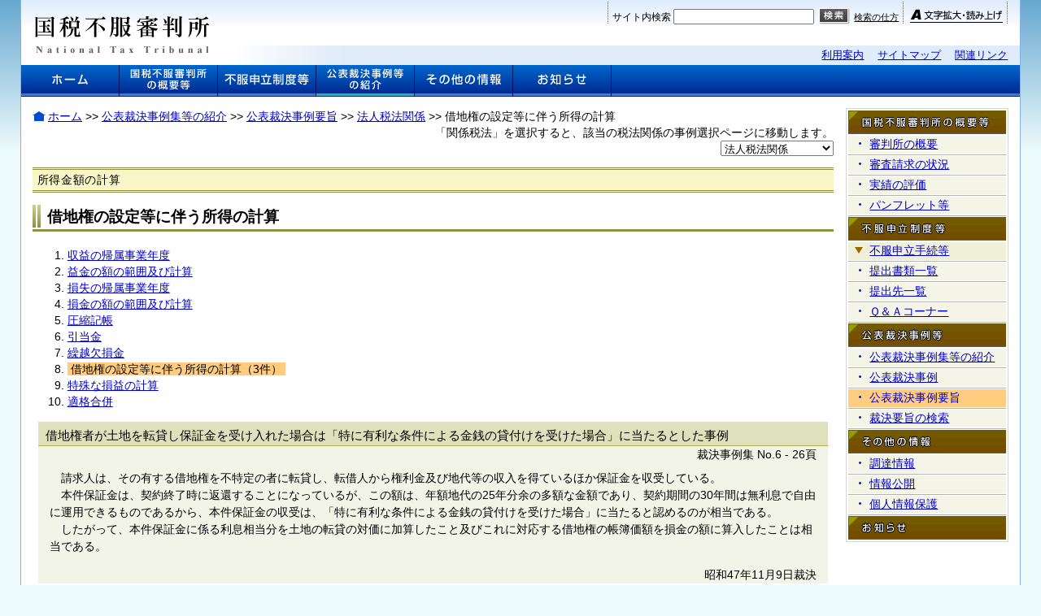

--- FILE ---
content_type: text/html
request_url: https://www.kfs.go.jp/service/MP/03/0208000000.html
body_size: 17398
content:
<!DOCTYPE html PUBLIC "-//W3C//DTD XHTML 1.0 Transitional//EN" "http://www.w3.org/TR/xhtml1/DTD/xhtml1-transitional.dtd">
<html xmlns="http://www.w3.org/1999/xhtml" xml:lang="ja" lang="ja"><!-- InstanceBegin template="/Templates/jireiyoshi.dwt" codeOutsideHTMLIsLocked="false" -->
<head>
<title>借地権の設定等に伴う所得の計算 | 公表裁決事例等の紹介 | 国税不服審判所</title>
<meta http-equiv="Content-Type" content="text/html; charset=Shift_JIS" />
<meta http-equiv="Content-Style-Type" content="text/css" />
<meta http-equiv="Content-Script-Type" content="text/javascript" />
<link rel="stylesheet" type="text/css" href="../../../css/common.css" media="all" />
<link rel="stylesheet" type="text/css" href="../../../css/print.css" media="print" />
<script type="text/javascript" src="../../../js/MP.js"></script>
<script src="../../../js/slidemenu.js" type="text/javascript"></script>
<script src="../../../js/prototype.js" type="text/javascript"></script>
<script src="../../../js/effects.js" type="text/javascript"></script>
<!-- InstanceBeginEditable name="head" --><!-- InstanceEndEditable --><!-- InstanceParam name="list" type="boolean" value="true" --><!-- InstanceParam name="pagetop" type="boolean" value="false" -->
<!-- InstanceParam name="GroupName" type="text" value="所得金額の計算" -->
<!-- InstanceParam name="PageTitle" type="text" value="借地権の設定等に伴う所得の計算" -->
<!-- InstanceParam name="Category" type="text" value="法人税法関係" -->
<!-- InstanceParam name="CategoryURL" type="URL" value="index.html" -->
</head>
<body>
<div id="container">
<div id="header"><img src="../../../img/common/h_logo.gif" alt="国税不服審判所 National Tax Tribunal" width="252" height="80" id="logo" />
<p class="blockskip"><a href="#contents" title="本文へ移動します">本文へジャンプします</a></p>
<div id="menu">
<form name="SearchForm" action="https://search.nta.go.jp/cgi-bin/issearchs.cgi" method="post">
<p><img src="../../../img/common/h_btnsSep.gif" height="29" width="1" alt="" style="vertical-align:bottom;margin-left:5px;margin-right:5px;" /><label for="search" style="vertical-align:bottom;">サイト内検索</label> 
<!--入力窓の位置や大きさ等は、適宜変更する -->
<input type="text" name="Q9KeyWord" size="20" maxlength="100" value="" title="検索キーワードを入力" id="search" style="vertical-align:bottom;" />
<!-- 検索ボタンを記述する。ボタン名は適宜変更する -->
<input type="image" src="../../../img/common/h_btnSearch_s.gif" name="C5SearchBtn" title="検索を実行します" onclick="document.SearchForm.submit(); return false;" onkeypress="document.SearchForm.submit(); return false;" style="vertical-align:bottom; cursor:pointer;margin-left:3px;margin-right:5px;" alt="検索" /><a href="../../../kensaku.html" id="headerMenuSearch">検索の仕方</a><img src="../../../img/common/h_btnsSep.gif" height="29" width="1" alt="" style="vertical-align:bottom;margin-left:5px;margin-right:5px;" />
<a href="../../../accessbility/index.html"><img src="../../../img/common/h_btnTexts_s.gif" alt="文字拡大・読み上げ" width="114" height="22" style="vertical-align:bottom;" /></a><img src="../../../img/common/h_btnsSep.gif" height="29" width="1" alt="" style="vertical-align:bottom; margin-left:5px;margin-right:5px;" /></p>

	<!-- 変更不要：CGIと同じサーバ上で動作している場合は下記指定のままとする -->
	<input type="hidden" name="B1ServerIP" value="localhost" />
	<input type="hidden" name="R8RCGIBaseURL" value="/cgi-bin/" />
	<!-- 変更不要：検索サーバのホスト名（IPアドレス）とポート番号を指定する -->
	<input type="hidden" name="B6ServerPort" value="0" />

<!-- 検索のモードを指定する。モードはk(キーワード検索)、t(文章検索) -->
<input type="hidden" name="D0SearchMode" value="k" /><input type="hidden" name="_W2LogMode" value="K" />
<!-- キーワード検索の場合、複数のキーワードをAND検索するかOR検索するか指定する -->
<!-- ANDは0、ORは1 -->
<input type="hidden" name="K7SelKeyword" value="0" />
<!-- 検索対象リストに表示する検索データベースを空白で区切って記述する -->
<input type="hidden" name="H0DefaultDBNameList" value="kfs jirei14 jirei15" />
<!-- 実際に検索する検索データベースを記述する。複数ある場合には複数行用意する -->
<input type="hidden" name="H2DBName" value="kfs" />
<!-- 検索結果として表示する件数を記述する -->
<input type="hidden" name="I0PageOutNum" value="10" />
<!-- "ホーム"ボタンを押したときに戻る先を指定する -->
<input type="hidden" name="B2HomeURL" value="https://www.kfs.go.jp/" />
<!-- 検索結果ソート順を指定する。指定無し：0、タイトル昇順：12、タイトル降順：22、ファイル種別昇順：17、ファイル種別降順：27、日付昇順：14、日付降順：24 -->
<!-- 検索結果ソート指定１ -->
<input type="hidden" name="_I5SortKeyNumber_1" value="0" />
<!-- 検索結果ソート指定２ -->
<input type="hidden" name="_I5SortKeyNumber_2" value="0" />
<!-- 検索結果ソート指定３ -->
<input type="hidden" name="_I5SortKeyNumber_3" value="0" />
<!-- テンプレート切り替え：使用するテンプレート名を記入する -->
<input type="hidden" name="_G0Lang2" value="kfs" />
<!-- テンプレート切り替え：「/etc/opt/bizsearch/gui/search/***/japanese/」の「***」の箇所にテンプレート名を記述する -->
<input type="hidden" name="H8PageBaseDir" value="/etc/opt/bizsearch/gui/search/kfs/japanese/" />
</form>
</div>
<div id="subNavi">
<ul class="mmenu">
	<li><a href="../../../guide/index.html">利用案内</a></li>
	<li><a href="../../../guide/sitemap.html">サイトマップ</a></li>
	<li><a href="../../../guide/links.html">関連リンク</a></li>
</ul></div><!-- #BeginLibraryItem "/Library/gn-saiketsu.lbi" -->
<div id="globalNavi">
  <ul>
    <li id="gn-home"><a href="../../../index.html"><img src="../../../img/common/nv_1.gif" alt="ホーム" width="121" height="39" /></a></li>
    <li id="gn-gaiyo"><a href="../../../introduction/index.html"><img src="../../../img/common/nv_2.gif" alt="国税不服審判所の概要等" width="121" height="39" /></a></li>
    <li id="gn-seido"><a href="../../../system/index.html"><img src="../../../img/common/nv_3.gif" alt="不服申立制度等" width="121" height="39" /></a></li>
    <li id="gn-saiketsu"><a href="../../index.html"><img src="../../../img/common/nv_4_o.gif" alt="公表裁決事例等の紹介" width="121" height="39" /></a></li>
    <li id="gn-sonota"><a href="../../../other/purchase.html"><img src="../../../img/common/nv_5.gif" alt="その他の情報" width="121" height="39" /></a></li>
    <li id="gn-info"><a href="../../../info/index.html"><img src="../../../img/common/nv_6.gif" alt="お知らせ" width="121" height="39" /></a></li>
  </ul>
</div><!-- #EndLibraryItem --></div>
<div id="wrapper">
<div id="contents">
<div id="main">
<div id="pankuzu">
<p><a href="../../../index.html" id="home">ホーム</a> &gt;&gt; <a href="../../index.html">公表裁決事例集等の紹介</a> &gt;&gt; <a href="../index.html">公表裁決事例要旨</a> &gt;&gt; <a href="index.html">法人税法関係</a> &gt;&gt; 借地権の設定等に伴う所得の計算</p>
</div>
<div class="mvR">
  <form name="MP" action="#"><label for="MPmenu">「関係税法」を選択すると、該当の税法関係の事例選択ページに移動します。</label><br /><script type="text/javascript">menu("法人税法関係")</script><noscript>|<a href="../../../index.html"> 閲覧方法 </a>|</noscript></form></div>
  <div class="gtitle">所得金額の計算</div>
  <h1>借地権の設定等に伴う所得の計算</h1>

<ol class="article_list">
  <!-- InstanceBeginRepeat name="ListElement" --><!-- InstanceBeginRepeatEntry -->
<!-- InstanceBeginEditable name="lists" -->
<li><a href="0201010000.html">収益の帰属事業年度</a></li>
<!-- InstanceEndEditable --><!-- InstanceEndRepeatEntry --><!-- InstanceBeginRepeatEntry -->
<!-- InstanceBeginEditable name="lists" -->
<li><a href="0202010000.html">益金の額の範囲及び計算</a></li>
<!-- InstanceEndEditable --><!-- InstanceEndRepeatEntry --><!-- InstanceBeginRepeatEntry -->
<!-- InstanceBeginEditable name="lists" -->
<li><a href="0203010000.html">損失の帰属事業年度</a></li>
<!-- InstanceEndEditable --><!-- InstanceEndRepeatEntry --><!-- InstanceBeginRepeatEntry -->
<!-- InstanceBeginEditable name="lists" -->
<li><a href="0204010000.html">損金の額の範囲及び計算</a></li>
<!-- InstanceEndEditable --><!-- InstanceEndRepeatEntry --><!-- InstanceBeginRepeatEntry -->
<!-- InstanceBeginEditable name="lists" -->
<li><a href="0205010000.html">圧縮記帳</a></li>
<!-- InstanceEndEditable --><!-- InstanceEndRepeatEntry --><!-- InstanceBeginRepeatEntry -->
<!-- InstanceBeginEditable name="lists" -->
<li><a href="0206010000.html">引当金</a></li>
<!-- InstanceEndEditable --><!-- InstanceEndRepeatEntry --><!-- InstanceBeginRepeatEntry -->
<!-- InstanceBeginEditable name="lists" -->
<li><a href="0207000000.html">繰越欠損金</a></li>
<!-- InstanceEndEditable --><!-- InstanceEndRepeatEntry --><!-- InstanceBeginRepeatEntry -->
<!-- InstanceBeginEditable name="lists" -->
<li><span class="article_list_here">借地権の設定等に伴う所得の計算（3件）</span></li>
<!-- InstanceEndEditable --><!-- InstanceEndRepeatEntry --><!-- InstanceBeginRepeatEntry -->
<!-- InstanceBeginEditable name="lists" -->
<li><a href="0209010000.html">特殊な損益の計算</a></li>
<!-- InstanceEndEditable --><!-- InstanceEndRepeatEntry --><!-- InstanceBeginRepeatEntry -->
<!-- InstanceBeginEditable name="lists" -->
<li><a href="0210000000.html">適格合併</a></li>
<!-- InstanceEndEditable --><!-- InstanceEndRepeatEntry --><!-- InstanceEndRepeat -->
</ol>
<!-- InstanceBeginRepeat name="MainElement" --><!-- InstanceBeginRepeatEntry --><!-- InstanceBeginRepeat name="h2Element" --><!-- InstanceBeginRepeatEntry -->
<!-- InstanceBeginEditable name="h2" --><h2 class="likeH3" id="y01"><span>借地権者が土地を転貸し保証金を受け入れた場合は「特に有利な条件による金銭の貸付けを受けた場合」に当たるとした事例</span></h2><!-- InstanceEndEditable -->
<!-- InstanceBeginRepeat name="p" --><!-- InstanceBeginRepeatEntry --><!-- InstanceBeginEditable name="honbun" -->
<div class="article">
<p class="article_point">裁決事例集 No.6 - 26頁</p>
<p>　請求人は、その有する借地権を不特定の者に転貸し、転借人から権利金及び地代等の収入を得ているほか保証金を収受している。<br />
　本件保証金は、契約終了時に返還することになっているが、この額は、年額地代の25年分余の多額な金額であり、契約期間の30年間は無利息で自由に運用できるものであるから、本件保証金の収受は、「特に有利な条件による金銭の貸付けを受けた場合」に当たると認めるのが相当である。<br />
　したがって、本件保証金に係る利息相当分を土地の転貸の対価に加算したこと及びこれに対応する借地権の帳簿価額を損金の額に算入したことは相当である。</p>
<p class="article_date">昭和47年11月9日裁決</p></div>
<!-- InstanceEndEditable --><!-- InstanceEndRepeatEntry --><!-- InstanceEndRepeat --><!-- InstanceBeginRepeat name="ModoruElement2" --><!-- InstanceBeginRepeatEntry --><!-- InstanceBeginEditable name="back" -->
<p class="pagetop"><a href="#header">トップに戻る</a></p>
<!-- InstanceEndEditable --><!-- InstanceEndRepeatEntry --><!-- InstanceEndRepeat --><!-- InstanceEndRepeatEntry --><!-- InstanceBeginRepeatEntry -->
<!-- InstanceBeginEditable name="h2" --><h2 class="likeH3" id="y02"><span>借地上の建物の朽廃に伴う借地権の無償返還を認容した事例</span></h2><!-- InstanceEndEditable -->
<!-- InstanceBeginRepeat name="p" --><!-- InstanceBeginRepeatEntry --><!-- InstanceBeginEditable name="honbun" -->
<div class="article">
<p class="article_point">裁決事例集 No.6 - 50頁</p>
<p>　本件借地上の建物は、保存登記がされていること等から仮設物ではなく、かつ、借地契約の当時、同地域には、借地権取引の慣行があったので、請求人は、借地権を取得していたものと認められる。<br />
　しかし、本件土地の所有者と請求人との借地契約には借地期間の定めがなく、また、当該建物は無人のまま放置されており、老朽化していたと認められるので、借地期間の定めのない当該借地権は、建物の朽廃により消滅したとするのが相当である。</p>
<p class="article_date">昭和48年8月8日裁決</p></div>
<!-- InstanceEndEditable --><!-- InstanceEndRepeatEntry --><!-- InstanceEndRepeat --><!-- InstanceBeginRepeat name="ModoruElement2" --><!-- InstanceBeginRepeatEntry --><!-- InstanceBeginEditable name="back" -->
<p class="pagetop"><a href="#header">トップに戻る</a></p>
<!-- InstanceEndEditable --><!-- InstanceEndRepeatEntry --><!-- InstanceEndRepeat --><!-- InstanceEndRepeatEntry --><!-- InstanceBeginRepeatEntry -->
<!-- InstanceBeginEditable name="h2" --><h2 class="likeH3" id="y03"><span>建物をその敷地の借地権とともに取得した後、短期間のうちに建物を取り壊した場合、当該借地権につきいわゆる無償返還の届出がされていても、当該建物の取得代価及び取壊し費用は、借地権の取得価格を構成するとした事例</span></h2><!-- InstanceEndEditable -->
<!-- InstanceBeginRepeat name="p" --><!-- InstanceBeginRepeatEntry --><!-- InstanceBeginEditable name="honbun" -->
<div class="article">
<p class="article_point">裁決事例集 No.41 - 211頁</p>
<p>　同一所有者に属する土地及び建物のうち建物のみが譲渡された場合には、特段の事情がない限り、当然に敷地に対する借地権の設定があったものと推認される。また、建物を敷地の所有権又は借地権とともに取得した後、短期間内に当該建物の除却に着手するなど当初からその建物を除却してその敷地を利用することが明らかである場合には、当該建物の取得代価又はその未償却残額及び取壊し費用は、実質的にその敷地の所有権又は借地権の対価的性質をもつとみられるから、その取得価額を構成する。<br />
　なお、土地賃貸借契約において、契約期間満了及び解除による契約終了時に、土地所有者に対して借地人が借地権の対価その他の名目を問わず何らの金員を請求しない旨の特約があったとしても、それは借地人が借地権価額を回収し得ないというだけであって、これがため、借地権取得のために投下された金員が借地権の取得価額でないという理由とはならない。</p>
<p class="article_date">平成3年2月27日裁決</p></div>
<!-- InstanceEndEditable --><!-- InstanceEndRepeatEntry --><!-- InstanceEndRepeat --><!-- InstanceBeginRepeat name="ModoruElement2" --><!-- InstanceBeginRepeatEntry --><!-- InstanceBeginEditable name="back" -->
<p class="pagetop"><a href="#header">トップに戻る</a></p>
<!-- InstanceEndEditable --><!-- InstanceEndRepeatEntry --><!-- InstanceEndRepeat --><!-- InstanceEndRepeatEntry --><!-- InstanceEndRepeat --><!-- InstanceEndRepeatEntry --><!-- InstanceEndRepeat --></div>
</div>
<div id="side">
<div id="subMenu"><!-- #BeginLibraryItem "/Library/sn-shokai-yoshi.lbi" -->
  <div class="sNavi"><h2><img src="../../../img/common/side_1mi_1.gif" alt="国税不服審判所の概要等" width="194" height="29" /></h2></div>
  <ul class="gmenu">
    <li><a href="../../../introduction/index.html">審判所の概要</a></li>
    <li><a href="../../../introduction/demand.html">審査請求の状況</a></li>
    <li><a href="../../../introduction/evaluation/index.html">実績の評価</a></li>
    <li><a href="../../../introduction/pamphlet/index.html">パンフレット等</a></li>
  </ul>
  <div class="sNavi"><h2><img src="../../../img/common/side_1mi_2.gif" alt="不服申立制度等" width="194" height="29" /></h2></div>
  <ul class="kaihei">
    <!--menu_1-->
    <li class="open"><a href="../../../system/index.html" onmouseout="menu_1.hidePopup('menu_1')" onmouseover="menu_1.showPopup('menu_1')" onfocus="menu_1.showPopup('menu_1')">不服申立手続等</a>
        <!--menu_1 submenu-->
        <ul id="menu_1" style="display:none" onmouseout="menu_1.hidePopup('menu_1')" onmouseover="menu_1.showPopup('menu_1')">
          <li><a href="../../../system/diagram.html">制度の概要図</a></li>
          <li><a href="../../../system/object.html">不服申立ての対象等</a></li>
          <li><a href="../../../system/relation.html">再調査の請求との関係</a></li>
          <li><a href="../../../system/write.html">審査請求書の提出</a></li>
          <li><a href="../../../system/agent.html">代理人と総代</a></li>
          <li class="bottom"><a href="../../../system/trial.html">審理と裁決</a></li>
        </ul>
      <!--menu_1 submenu end-->
        <noscript>
        <ul id="menu_11">
          <li><a href="../../../system/diagram.html">制度の概要図</a></li>
          <li><a href="../../../system/object.html">不服申立ての対象等</a></li>
          <li><a href="../../../system/relation.html">再調査の請求との関係</a></li>
          <li><a href="../../../system/write.html">審査請求書の提出</a></li>
          <li><a href="../../../system/agent.html">代理人と総代</a></li>
          <li class="bottom"><a href="../../../system/trial.html">審理と裁決</a></li>
        </ul>
          </noscript>
    </li>
    <!--menu_1 end-->
    <li><a href="../../../system/papers/index.html">提出書類一覧</a></li>
    <li><a href="../../../system/submit.html">提出先一覧</a></li>
    <li><a href="../../../system/faq/index.html">Ｑ＆Ａコーナー</a></li>
  </ul>
  <div class="sNavi"><h2><img src="../../../img/common/side_1mi_3.gif" alt="公表裁決事例等" width="194" height="29" /></h2></div>
  <ul class="gmenu">
    <li><a href="../../index.html">公表裁決事例集等の紹介</a></li>
    <li><a href="../../JP/index.html">公表裁決事例</a></li>
    <li class="here"><a href="../index.html">公表裁決事例要旨</a></li>
    <li><a href="../../RS/index.html">裁決要旨の検索</a></li>
  </ul>
  <div class="sNavi"><h2><img src="../../../img/common/side_1mi_4.gif" alt="その他の情報" width="194" height="29" /></h2></div>
  <ul class="gmenu">
    <li><a href="../../../other/purchase.html">調達情報</a></li>
    <li><a href="../../../other/disclosure.html">情報公開</a></li>
    <li><a href="../../../other/protection.html">個人情報保護</a></li>
  </ul>
  <div class="sNavi" id="infoNavi"><a href="../../../info/index.html"><img src="../../../img/common/side_1mi_5.gif" alt="お知らせ" width="194" height="29" /></a></div><!-- #EndLibraryItem --></div>
</div>
<div id="footer" xml:lang="en" lang="en">Copyright 2008 National Tax Tribunal All Rights Reserved.</div>
</div></div>
</body>
<!-- InstanceEnd --></html>


--- FILE ---
content_type: application/javascript
request_url: https://www.kfs.go.jp/js/MP.js
body_size: 1466
content:
//==================================================
//  「裁決事例要旨集」目次スクリプト
//==================================================

	function menu(text){
		document.write('<SELECT name="menu" id="MPmenu" onChange="location.href=menu.options[menu.selectedIndex].value"></SELECT>');
		with(document.MP.menu){
			length = 14;
			options[0].text = "閲覧方法";
			options[1].text = "国税通則法関係";
			options[2].text = "所得税法関係";
			options[3].text = "法人税法関係";
			options[4].text = "相続税法関係";
			options[5].text = "消費税法関係";
			options[6].text = "地価税法関係";
			options[7].text = "登録免許税法関係";
			options[8].text = "印紙税法関係";
			options[9].text = "揮発油税法関係";
			options[10].text = "自動車重量税法関係";
			options[11].text = "国税徴収法関係";
			options[12].text = "租税特別措置法関係";
			options[13].text = "たばこ税法関係";
			options[0].value = "../index.html";
			options[1].value = "../01/index.html";
			options[2].value = "../02/index.html";
			options[3].value = "../03/index.html";
			options[4].value = "../04/index.html";
			options[5].value = "../05/index.html";
			options[6].value = "../06/index.html";
			options[7].value = "../07/index.html";
			options[8].value = "../08/index.html";
			options[9].value = "../09/index.html";
			options[10].value = "../10/index.html";
			options[11].value = "../11/index.html";
			options[12].value = "../12/index.html";
			options[13].value = "../13/index.html";
			for(i=1; i<length; i++){options[i].selected = options[i].text == text}
		}
	}


//==================================================

--- FILE ---
content_type: application/javascript
request_url: https://www.kfs.go.jp/js/slidemenu.js
body_size: 1329
content:
//Timeout your Mouseovers (http://www.pjhyett.com/articles/2006/07/05/timeout-your-mouseovers)

var menu_1 = {
 timeout : null,
 showPopup : function(){
  clearTimeout(this.timeout);
  if($('menu_1').style.display == 'none'){
   this.timeout = setTimeout(function(){new Effect.BlindDown('menu_1', {duration:.3, fps:40})},400);
  }
 },
 hidePopup : function(){
  if($('menu_1').style.display == 'none'){
   clearTimeout(this.timeout);
  }else{
   this.timeout = setTimeout(function(){new Effect.BlindUp('menu_1', {duration:.3, fps:40})},300);
  }
 }
}

var menu_2 = {
 timeout : null,
 showPopup : function(){
  clearTimeout(this.timeout);
  if($('menu_2').style.display == 'none'){
   this.timeout = setTimeout(function(){new Effect.BlindDown('menu_2', {duration:.3, fps:40})},400);
  }
 },
 hidePopup : function(){
  if($('menu_2').style.display == 'none'){
   clearTimeout(this.timeout);
  }else{
   this.timeout = setTimeout(function(){new Effect.BlindUp('menu_2', {duration:.3, fps:40})},300);
  }
 }
}

var menu_3 = {
 timeout : null,
 showPopup : function(){
  clearTimeout(this.timeout);
  if($('menu_3').style.display == 'none'){
   this.timeout = setTimeout(function(){new Effect.BlindDown('menu_3', {duration:.3, fps:40})},400);
  }
 },
 hidePopup : function(){
  if($('menu_3').style.display == 'none'){
   clearTimeout(this.timeout);
  }else{
   this.timeout = setTimeout(function(){new Effect.BlindUp('menu_3', {duration:.3, fps:40})},300);
  }
 }
}
